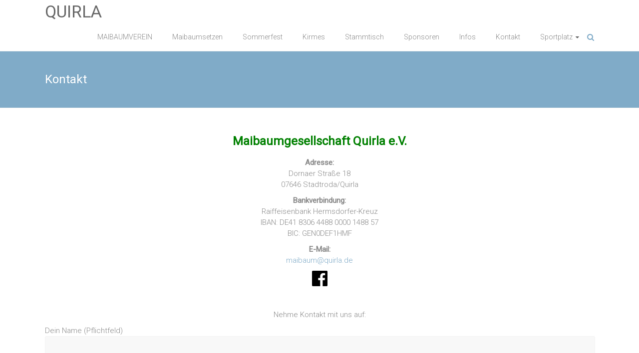

--- FILE ---
content_type: text/css;charset=UTF-8
request_url: https://www.quirla.de/?display_custom_css=css&ver=5.9
body_size: 311
content:
/*span.wpcf7-list-item { display: block; } */

/* Widget-Navigation klappbar machen */
#menu-nav1-1 .sub-menu { display: none; }
#menu-nav1-1 .current_page_item,
#menu-nav1-1 .current_page_item > .sub-menu,
#menu-nav1-1 .current_page_ancestor,
#menu-nav1-1 .current_page_ancestor > .sub-menu,
#menu-nav1-1 .current_page_ancestor > li { display: block; }

--- FILE ---
content_type: text/javascript
request_url: http://www.quirla.de/wp-content/plugins/quick-paypal-payments/legacy/payments.js?ver=5.9
body_size: 27358
content:
/* strip non number from ammount */
document.addEventListener('DOMContentLoaded', function (event) {
	var x = document.getElementsByName("amount");
	if (null !== x) {
		qpp_convert_commas(x)
	}
	var y = document.getElementsByName("otheramount");
	if (null !== y) {
		qpp_convert_commas(y)
	}


})

function qpp_convert_commas(x) {
	var i;
	for (i = 0; i < x.length; i++) {
		x[i].addEventListener(
			'blur',
			function () {
				console.log('blur')
				console.log(this.value)
				this.value = this.value.trim();
				if('other' == this.value ){
					return;
				}
				let result = this.value.replace(/[^\d.]/g, '');
				if (/[,]\d{2}$/.test(this.value)) {
					result = result.replace(/(\d{2})$/, '.$1');
				}
				this.value = result;
			},
			false
		);
	}

}


function qppclear(thisfield, defaulttext) {if (thisfield.value == defaulttext) {thisfield.value = "";}}
function qpprecall(thisfield, defaulttext) {if (thisfield.value == "") {thisfield.value = defaulttext;}}

/*
	Add Conformaty
*/
jQuery('document').ready(function() {

	$ = jQuery;
	$('.qpp-datepicker').datepicker({dateFormat : 'dd M yy'});

	for (i = 0; i < to_list.length; i++) {
		qpp_containers.push($(to_list[i]).find('p.pay-button input').get(0));

		$(to_list[i]).qpp();
	}

	$("select option:selected").click();

});

function qppcheck(form) {
    form.find("#qppchecking").show();
    form.find(".submit").hide();
}

function qppuncheck(form) {
    form.find("#qppchecking").hide();
    form.find(".submit").show();
}

function handleValidationResponse(e,f) {
	console.log('response');
	console.log(e);
	fp = f.closest('.qpp-style');
	var element = '';
	if (typeof e === 'object') {
		if (e.responseJSON === undefined) {
			if (e.responseText === undefined) {
				/*
					Normalize so that it works even if the handling is wrong
				*/
				var obj = {'responseJSON':e}
				e = obj;
			} else {
				e.responseJSON = JSON.parse(e.responseText);
			}
		}
	} else {
		var obj = {'responseJSON':JSON.parse(e)};
		e = obj;
	}
	if (e.responseJSON) {
		data = e.responseJSON;
		if (data.errors.length) { // errors found
			/* Remove all prior errors */
			f.find('input[type=text]').css('border-color','');

			// Display error header
			// Check if header exists:
			if (!fp.find('.qpp-header').length) {
				f.prepend("<h2 class='qpp-header' id='qpp_reload'></h2>")
			}
			if (!fp.find('.qpp-blurb').length) {
				fp.find('.qpp-header').after("<p class='qpp-blurb'></p>");
			}
			fp.find('.qpp-header').css('color',data.error_color).html(data.display);
			fp.find('.qpp-blurb').css('color',data.error_color).html(data.blurb);
			fp.find('.qpp-terms').css('color',data.error_color);

			for (i = 0; i < data.errors.length; i++) {
				error = data.errors[i];
				element = f.find('[name='+error.name+']');
				if (element.length) element.css({'border':'1px solid '+data.error_color});
			}

			/*
				Scroll To Top Of Form
			*/
			qppuncheck(f);
			$('html, body').animate({
				scrollTop: Math.max(fp.offset().top - 100,0),
			}, 300);
		} else {
			/*
				Successful validation!

				Disable this callback and officially submit the form.
			*/
			if (data.hasOwnProperty('ic')) {

				/*
					return the data.ic object
				*/
				return data;

			} else {
				// Hide form, show loading screen
				f.hide();
				f.parent().find('.qpp-loading').show();

				/*
					Scroll To Top Of Form
				*/
				$('html, body').animate({
					scrollTop: Math.max(fp.offset().top - 100,0),
				}, 300);

				f.unbind('submit');

				// Invoke submit
				container = $('<div style="display: none;" class="hidden-form"></div>');
				container.append($(data.html).find('form'));
				f.append(container);

				f.find('.hidden-form form').submit();
			}
		}
	} else {
		// Catastrophic error... no handler for this.
	}

	return false;
}
function qpp_show_form(el) {
	if (el.length) {
		$('html:not(:animated), body:not(:animated)').animate({
			scrollTop: el.offset().top - 155
		}, 800);
	}
}

function qppcheck() {
    $ = jQuery;
    $("#qppchecking").show();
    $(".submit").hide();
}

function validateForm(ev) {
	var f = $(this);
	var c = f.find('input[clicked=true]');

	if (c.attr('id') == 'couponsubmit') { // check if clicked button is the coupon apply button
		// just submit form regularly
		return true;
	}

	qppcheck(f);
	// reset the buttons' clicked state
	f.find("input[type=image],input[type=submit]").removeAttr("clicked");

	// Intercept request and handle with AJAX
	var fd = $(this).serialize();
	fd += '&' + c.attr('name') + '=' + c.val() + '&action=qpp_validate_form';
     console.log('ajax call');
	$.post(ajaxurl, fd,function(e) {
		handleValidationResponse(e,f)
	},'JSON');

	ev.preventDefault();
	return false;
}

jQuery(document).ready(function() {
	$ = jQuery;

	/*
		Scroll to .qpp-complete
	*/
	qpp_show_form($('.qpp-complete'));

	/*
		Add in some catches to detect which button was clicked in a form!
	*/
	$(".qpp-style input[type=submit], .qpp-style input[type=image]").click(function() {
		$("input[type=submit]", $(this).parents("form")).removeAttr("clicked");
		$(this).attr("clicked", "true");
	});

	/*
		Fix all fields which have a value (Normally from reloads or back buttons)
	*/
	if (typeof qpp_ic !== 'undefined') {

		/*
			Set up Paypal

		*/

		buttons = [];
		if (qpp_containers.length > 0) {
			for (i in qpp_containers) {

				buttons.push({'button':qpp_containers[i],'click':function(event) {

					var x = paypal.checkout;
					event.preventDefault();
					/*
						Open modal
					*/
					paypal.checkout.initXO();

					/*
						Collect Important Data
					*/
					$target = event.target;
					c = $($target);
					$ = jQuery;
					form = c.closest('form');
					f = form.get(0);

					var k = form.closest('div');
					k.find('form').hide();
					k.find('.qpp-validating-form').show();

					var fd = $(form).serialize();
					fd += '&' + c.attr('name') + '=' + c.val() + '&action=qpp_validate_form';
					console.log( 'ajax post')
					$.ajax({
						type:'POST',
						url:ajaxurl,
						data:fd,
						success:function(e) {
							var data = handleValidationResponse(e,form);

							if (data) {

								/*
									Call .startFlow()
								*/
								k.find('.qpp-validating-form').hide();
								k.find('.qpp-processing-form').show();

								paypal.checkout.startFlow(data.ic.token);
							} else {

								k.find('.qpp-validating-form, .qpp-processing-form').hide();
								if (e.success == false) {
									form.show();
								}

								paypal.checkout.closeFlow();
							}
						},
						error:function(e) {
							k.find('.qpp-validating-form, .qpp-processing-form').hide();
							form.show();
							paypal.checkout.closeFlow();
						},
						dataType:'JSON'
					});
				}});
			}
			paypal.checkout.setup(qpp_ic.id,{
				environment:qpp_ic.environment.toLowerCase(),
				buttons:buttons
			});
		}

		$('.qpp-style form').submit(function() {
			var c = f.find('input[clicked=true]');

			if (c.attr('id') == 'couponsubmit') return true;

			return false;
		});
	} else {
		$('.qpp-style form').submit(validateForm);
	}


	jQuery('.qpp_label_tiny').find('input, textarea').focus(function() {
		$(this).closest('.qpp_label_tiny').addClass('qpp_input_content');
	});
	jQuery('.qpp_label_tiny').find('input, textarea').blur(function() {
		if (!$(this).val()) {
			$(this).closest('.qpp_label_tiny').removeClass('qpp_input_content');
		}
	});
	jQuery('.qpp_label_tiny').find('input, textarea').change(function() {
		if (!$(this).val()) {
			$(this).closest('.qpp_label_tiny').removeClass('qpp_input_content');
		} else {
			$(this).closest('.qpp_label_tiny').addClass('qpp_input_content');
		}
	});

	/*
		Apply content classes to tiny inputs for existing content
	*/
	jQuery('.qpp_label_tiny').find('input, textarea').each(function() {
		if ($(this).val()) {
			$(this).closest('.qpp_label_tiny').addClass('qpp_input_content');
		}
	});
});

(function(factory) {
    'use strict';

    if (typeof define === 'function' && define.amd) {
        // AMD. Register as an anonymous module.
        define(['jquery'], factory);
    }
    else if (typeof exports === 'object') {
        // CommonJS
        factory(require('jquery'));
    } else {
        // Browser globals
        factory(jQuery);
    }
}(function($) {
    'use strict';

    /**
     * Range feature detection
     * @return {Boolean}
     */
    function supportsRange() {
        var input = document.createElement('input');
        input.setAttribute('type', 'range');
        return input.type !== 'text';
    }

    var pluginName = 'rangeslider',
        pluginInstances = [],
        inputrange = supportsRange(),
        defaults = {
            polyfill: true,
            rangeClass: 'rangeslider',
            disabledClass: 'rangeslider--disabled',
            fillClass: 'rangeslider__fill',
            handleClass: 'rangeslider__handle',
            startEvent: ['mousedown', 'touchstart', 'pointerdown'],
            moveEvent: ['mousemove', 'touchmove', 'pointermove'],
            endEvent: ['mouseup', 'touchend', 'pointerup']
        };

    /**
     * Delays a function for the given number of milliseconds, and then calls
     * it with the arguments supplied.
     *
     * @param  {Function} fn   [description]
     * @param  {Number}   wait [description]
     * @return {Function}
     */
    function delay(fn, wait) {
        var args = Array.prototype.slice.call(arguments, 2);
        return setTimeout(function(){ return fn.apply(null, args); }, wait);
    }

    /**
     * Returns a debounced function that will make sure the given
     * function is not triggered too much.
     *
     * @param  {Function} fn Function to debounce.
     * @param  {Number}   debounceDuration OPTIONAL. The amount of time in milliseconds for which we will debounce the function. (defaults to 100ms)
     * @return {Function}
     */
    function debounce(fn, debounceDuration) {
        debounceDuration = debounceDuration || 100;
        return function() {
            if (!fn.debouncing) {
                var args = Array.prototype.slice.apply(arguments);
                fn.lastReturnVal = fn.apply(window, args);
                fn.debouncing = true;
            }
            clearTimeout(fn.debounceTimeout);
            fn.debounceTimeout = setTimeout(function(){
                fn.debouncing = false;
            }, debounceDuration);
            return fn.lastReturnVal;
        };
    }

    /**
     * Plugin
     * @param {String} element
     * @param {Object} options
     */
    function Plugin(element, options) {
        this.$window    = $(window);
        this.$document  = $(document);
        this.$element   = $(element);
        this.options    = $.extend( {}, defaults, options );
        this._defaults  = defaults;
        this._name      = pluginName;
        this.startEvent = this.options.startEvent.join('.' + pluginName + ' ') + '.' + pluginName;
        this.moveEvent  = this.options.moveEvent.join('.' + pluginName + ' ') + '.' + pluginName;
        this.endEvent   = this.options.endEvent.join('.' + pluginName + ' ') + '.' + pluginName;
        this.polyfill   = this.options.polyfill;
        this.onInit     = this.options.onInit;
        this.onSlide    = this.options.onSlide;
        this.onSlideEnd = this.options.onSlideEnd;

        // Plugin should only be used as a polyfill
        if (this.polyfill) {
            // Input range support?
            if (inputrange) { return false; }
        }

        this.identifier = 'js-' + pluginName + '-' +(+new Date());
        this.min        = parseFloat(this.$element[0].getAttribute('min') || 0);
        this.max        = parseFloat(this.$element[0].getAttribute('max') || 100);
        this.value      = parseFloat(this.$element[0].value || this.min + (this.max-this.min)/2);
        this.step       = parseFloat(this.$element[0].getAttribute('step') || 1);
        this.$fill      = $('<div class="' + this.options.fillClass + '" />');
        this.$handle    = $('<div class="' + this.options.handleClass + '" />');
        this.$range     = $('<div class="' + this.options.rangeClass + '" id="' + this.identifier + '" />').insertAfter(this.$element).prepend(this.$fill, this.$handle);

        // visually hide the input
        this.$element.css({
            'position': 'absolute',
            'width': '1px',
            'height': '1px',
            'overflow': 'hidden',
            'opacity': '0'
        });

        // Store context
        this.handleDown = $.proxy(this.handleDown, this);
        this.handleMove = $.proxy(this.handleMove, this);
        this.handleEnd  = $.proxy(this.handleEnd, this);

        this.init();

        // Attach Events
        var _this = this;
        this.$window.on('resize' + '.' + pluginName, debounce(function() {
            // Simulate resizeEnd event.
            delay(function() { _this.update(); }, 300);
        }, 20));

        this.$document.on(this.startEvent, '#' + this.identifier + ':not(.' + this.options.disabledClass + ')', this.handleDown);

        // Listen to programmatic value changes
        this.$element.on('change' + '.' + pluginName, function(e, data) {
            if (data && data.origin === pluginName) {
                return;
            }

            var value = e.target.value,
                pos = _this.getPositionFromValue(value);
            _this.setPosition(pos);
        });
    }

    Plugin.prototype.init = function() {
        if (this.onInit && typeof this.onInit === 'function') {
            this.onInit();
        }
        this.update();
    };

    Plugin.prototype.update = function() {
        this.handleWidth    = this.$handle[0].offsetWidth;
        this.rangeWidth     = this.$range[0].offsetWidth;
        this.maxHandleX     = this.rangeWidth - this.handleWidth;
        this.grabX          = this.handleWidth / 2;
        this.position       = this.getPositionFromValue(this.value);

        // Consider disabled state
        if (this.$element[0].disabled) {
            this.$range.addClass(this.options.disabledClass);
        } else {
            this.$range.removeClass(this.options.disabledClass);
        }

        this.setPosition(this.position);
    };

    Plugin.prototype.handleDown = function(e) {
        e.preventDefault();
        this.$document.on(this.moveEvent, this.handleMove);
        this.$document.on(this.endEvent, this.handleEnd);

        // If we click on the handle don't set the new position
        if ((' ' + e.target.className + ' ').replace(/[\n\t]/g, ' ').indexOf(this.options.handleClass) > -1) {
            return;
        }

        var posX = this.getRelativePosition(this.$range[0], e),
            handleX = this.getPositionFromNode(this.$handle[0]) - this.getPositionFromNode(this.$range[0]);

        this.setPosition(posX - this.grabX);

        if (posX >= handleX && posX < handleX + this.handleWidth) {
            this.grabX = posX - handleX;
        }
    };

    Plugin.prototype.handleMove = function(e) {
        e.preventDefault();
        var posX = this.getRelativePosition(this.$range[0], e);
        this.setPosition(posX - this.grabX);
    };

    Plugin.prototype.handleEnd = function(e) {
        e.preventDefault();
        this.$document.off(this.moveEvent, this.handleMove);
        this.$document.off(this.endEvent, this.handleEnd);

        if (this.onSlideEnd && typeof this.onSlideEnd === 'function') {
            this.onSlideEnd(this.position, this.value);
        }
    };

    Plugin.prototype.cap = function(pos, min, max) {
        if (pos < min) { return min; }
        if (pos > max) { return max; }
        return pos;
    };

    Plugin.prototype.setPosition = function(pos) {
        var value, left;

        // Snapping steps
        value = (this.getValueFromPosition(this.cap(pos, 0, this.maxHandleX)) / this.step) * this.step;
        left = this.getPositionFromValue(value);

        // Update ui
        this.$fill[0].style.width = (left + this.grabX)  + 'px';
        this.$handle[0].style.left = left + 'px';
        this.setValue(value);

        // Update globals
        this.position = left;
        this.value = value;

        if (this.onSlide && typeof this.onSlide === 'function') {
            this.onSlide(left, value);
        }
    };

    Plugin.prototype.getPositionFromNode = function(node) {
        var i = 0;
        while (node !== null) {
            i += node.offsetLeft;
            node = node.offsetParent;
        }
        return i;
    };

    Plugin.prototype.getRelativePosition = function(node, e) {
        return (e.pageX || e.originalEvent.clientX || e.originalEvent.touches[0].clientX || e.currentPoint.x) - this.getPositionFromNode(node);
    };

    Plugin.prototype.getPositionFromValue = function(value) {
        var percentage, pos;
        percentage = (value - this.min)/(this.max - this.min);
        pos = percentage * this.maxHandleX;
        return pos;
    };

    Plugin.prototype.getValueFromPosition = function(pos) {
        var percentage, value;
        percentage = ((pos) / (this.maxHandleX || 1));
        value = this.step * Math.ceil((((percentage) * (this.max - this.min)) + this.min) / this.step);
        return Number((value).toFixed(2));
    };

    Plugin.prototype.setValue = function(value) {
        if (value !== this.value) {
            this.$element.val(value).trigger('change', {origin: pluginName});
        }
    };

    Plugin.prototype.destroy = function() {
        this.$document.off(this.startEvent, '#' + this.identifier, this.handleDown);
        this.$element
            .off('.' + pluginName)
            .removeAttr('style')
            .removeData('plugin_' + pluginName);

        // Remove the generated markup
        if (this.$range && this.$range.length) {
            this.$range[0].parentNode.removeChild(this.$range[0]);
        }

        // Remove global events if there isn't any instance anymore.
        pluginInstances.splice(pluginInstances.indexOf(this.$element[0]),1);
        if (!pluginInstances.length) {
            this.$window.off('.' + pluginName);
        }
    };

    // A really lightweight plugin wrapper around the constructor,
    // preventing against multiple instantiations
    $.fn[pluginName] = function(options) {
        return this.each(function() {
            var $this = $(this),
                data  = $this.data('plugin_' + pluginName);

            // Create a new instance.
            if (!data) {
                $this.data('plugin_' + pluginName, (data = new Plugin(this, options)));
                pluginInstances.push(this);
            }

            // Make it possible to access methods from public.
            // e.g `$element.rangeslider('method');`
            if (typeof options === 'string') {
                data[options]();
            }
        });
    };

}));

(function ( $ ) {

	var commands = {'updateTotal':updateTotal,'getFields':getFields,'showOther':showOther,'hideOther':hideOther};
	var form = {}, fields = {};


	/*
		Function: Initialize
		@Description	The plugin psuedo-constructor
	*/
	function initialize() {

		var instance = $(this).attr('id');

		$(this).data('instance',instance);
		form[instance] = $(this);
		fields[instance] = {};

		// Set up price factoring elements
		form[instance].find('select, input').each(function() {

			// Give the parent form id as unique ID
			$(this).data("instance",instance);

			// if the input is a submit button, exit
			if ($(this).attr('type') == "submit") return;

			// If the input is a radio or checkbox create an object for the group instead of the element
			if ($(this).attr('type') == "radio" || $(this).attr('type') == "checkbox") {
				// add click to updateTotal
				$(this).click(updateTotal);

				// check if this group exists already
				if (!fields[instance][this.name]) fields[instance][this.name] = form[instance].find("[name='"+this.name+"']");
				else return;
			} else {

				// add keyup to change TEXT elements
				if ($(this).attr('type') == 'text') $(this).keyup(updateTotal);
				else {
					// add change event to drop downs
					$(this).change(updateTotal);
				}

				// append field to the fields object.
				fields[instance][this.name] = $(this);
			}
		});

		/*
			Set up the 'otheramount' drop box
		*/
		var f = fields[instance];
		if (f.use_other_amount !== undefined) {

			/*
				Set up the onchange option
			*/
			if (f.amount.prop("tagName").toLowerCase() == 'select') {

				/*
					Has an other amount field
				*/
				if (f.use_other_amount == 'true' || f.amount.qpp_value() == 'other') {
					showOther.apply($(this).data('instance'));
				} else {
					hideOther.apply($(this).data('instance'));
				}

			} else {
				// Radio
				f.amount.change(function() {
					if (this.value == 'other') {
						f.use_other_amount.val('true');
						f.otheramount.focus();
						showOther.apply($(this).data('instance'));
						updateTotal.apply(f.otheramount.get(0));
					} else {
						f.otheramount.val('');
						f.otheramount.blur();
						f.use_other_amount.val('false');
						hideOther.apply($(this).data('instance'));
						updateTotal.apply(f.otheramount.get(0));
					}
				});

				f.otheramount.focus(function(event) {
					// Create indicator
					if (f.amount.qpp_value() != 'otheramount') {
						/*
							Check the other radio button
						*/
						f.amount.prop('checked','false');
						f.amount.filter('[value=otheramount]').prop('checked','true');
						f.use_other_amount.val('true');
						updateTotal.apply(f.otheramount.get(0));
					}
				});
			}
		}

		// Fix slider
		var $document = $(document),
			$inputRange = form[instance].find('[data-rangeslider]');

		function valueOutput(element) {
			var value = element.value, output = element.parentNode.getElementsByTagName("output")[0];
			output.innerHTML = value;
		}
		for (var i = $inputRange.length - 1; i >= 0; i--) {
			valueOutput($inputRange[i]);
		};
		$inputRange.change(function(e) {
			valueOutput(e.target);
		});
		$inputRange.rangeslider({
			polyfill: false,
			onSlide: function(position, value) {
				updateTotal.apply($('#'+instance));
			}
		});

		// Update Amount
		updateTotal.apply(this);

	}

	/*
		@Method	formatMoney
		@Description	Formats numbers into money notation
	*/
	function formatMoney(n, c, d, t){
		var c = isNaN(c = Math.abs(c)) ? 2 : c,
			d = d == undefined ? "." : d,
			t = t == undefined ? "," : t,
			s = n < 0 ? "-" : "",
			i = parseInt(n = Math.abs(+n || 0).toFixed(c)) + "",
			j = (j = i.length) > 3 ? j % 3 : 0;
		return s + (j ? i.substr(0, j) + t : "") + i.substr(j).replace(/(\d{3})(?=\d)/g, "$1" + t) + (c ? d + Math.abs(n - i).toFixed(c).slice(2) : "");
	}

	/*
		@Method checkOther
		@Description	Checks the status of the other input
	*/
	function checkOther(f) {

		var instance = f.amount.data('instance');

		if (f.amount.qpp_value() == 'other') {
			showOther.apply(instance);
		} else {
			hideOther.apply(instance);
		}

	}

	/*
		@Method	updateTotal
		@Description	updates the total on live-updates
	*/
	function updateTotal() {

		var instance = $(this).data('instance');
		var f = fields[instance];
		f.items = [];

		if (typeof f.use_other_amount !== 'undefined') checkOther(f);

		if (f.multiples) {
			for (i = 0; i <= 9; i++) {
				if (f.hasOwnProperty('qtyproduct'+i)) {
					if (f['qtyproduct'+i].attr('type') == 'checkbox') {
						if (f['qtyproduct'+i].is(':checked')) f.items.push({'cost':parseFloat(f['product'+i].qpp_value()),'quantity':1});
					} else {
						f.items.push({'cost':parseFloat(f['product'+i].val()),'quantity':parseInt(f['qtyproduct'+i].val())||0});
					}
				}
			}
		}

		// Handle combined radio amounts
		if (f.combine !== undefined && f.combine.qpp_value() == 'checked') {
			// Amount if Combined
			var AMT = f.reference.qpp_value().split('&')[1].replace(/^\D+/g, "") || 0;

			// Set combined_radio_amount
			if (f.combined_radio_amount !== undefined) f.combined_radio_amount.val(AMT);
		} else {

			// Amount
			/*
				Handle Other Amount
			*/
			if (f.use_other_amount !== undefined) {
				if (f.use_other_amount.val() == 'true') {
					var AMT = f.otheramount.qpp_value();
				}
			}

			if (AMT === undefined) {
				if (!f.multiples.val()) {
					var AMT = f.amount.qpp_value();
				} else {
					var AMT = 0;
					for (i = 0; i < f.items.length; i++) {
						AMT += f.items[i].cost * f.items[i].quantity;
					}

					AMT = String(AMT);
				}
			}

			AMT = parseFloat(AMT.replace(/^\D+/g, "")) || 0;

		}

		// Quantity
		var QTY = 1;

		if (f.quantity) {
			QTY = parseInt(f.quantity.qpp_value()) || 1;
		}

		// Sub Total
		var SUB		= QTY * AMT;
		var DISC	= 0;

		/*
			Apply coupon
		*/
		if (f.couponapplied.qpp_value() == 'checked') {

			DISC = f.couponvalue.qpp_value();
			if (f.coupontype.qpp_value() == 'percent') DISC = SUB * (DISC * .01);
			else DISC = Math.min(SUB,DISC); // Make sure you can't discount more than the ticket value


			DESC 	= "<ul><li>Code: "+f.couponblurb.qpp_value()+"</li>";
			if (f.coupontype.qpp_value() == 'percent')
				DESC += "<li>Value: "+f.couponvalue.qpp_value()+'%</li>';
			else
				DESC += "<li>Value: "+f.currencybefore.qpp_value()+formatMoney(f.couponvalue.qpp_value())+"</li>";
			DESC	+= "<li>Savings: "+f.currencybefore.qpp_value()+formatMoney(DISC)+f.currencyafter.qpp_value()+"</li>";
			DESC += "</ul>"
			// Display potential savings from the coupon
			$('#'+instance).find('.coupon-details').html(DESC);
		}


		var PROCESSING = 0, POSTAGEFIXED = 0, POSTAGEPERCENT = 0;

		// Postage
		if (f.postage_type) {
			POSTAGEFIXED = parseFloat(f.postagefixed.qpp_value().replace(/^\D/g, "")) || 0;
            POSTAGEPERCENT = parseFloat(f.postagepercent.qpp_value().replace(/^\D/g, "")) || 0;
			POSTAGEPERCENT = (.01 * POSTAGEPERCENT) * SUB;
		}

		var TOTAL = Number(POSTAGEFIXED) + Number(POSTAGEPERCENT) + Number(SUB);

		// Apply the discount (will equal zero if no coupon is activated)
		TOTAL	= TOTAL - DISC;

		f.total.val(formatMoney(TOTAL));

	}

	/*
		@Method	getFields
		@Description	Public method.
	*/
	function getFields() {
		return fields[this];
	}

	/*
		@Method showOther
		@Description	Shows the 'otheramount' input
	*/
	function showOther() {
		var f = fields[this];
		f.use_other_amount.val('true');
		f.otheramount.show();
	}

	/*
		@Method hideOther
		@Description	Hides the 'otheramount' input
	*/
	function hideOther() {
		var f = fields[this];
		f.use_other_amount.val('false');
		f.otheramount.hide();
		f.otheramount.val('').blur();
	}

	/*
		@Method	.fn.qpp
		@Description	Plugin definition
	*/
	$.fn.qpp = function() {
		if (typeof arguments[0] === 'string') {

            var property = arguments[1];

            //remove the command name from the arguments
            var args = Array.prototype.slice.call(arguments);
            args.splice(0, 1);

            x = commands[arguments[0]].apply(this.data('instance'), args);
			return x;
        }
        else {
			initialize.apply(this, arguments);
        }

		return $(this);

	}

	/*
		@Method	fn.qpp_value
		@Description	Gets the value of Text, Hidden, Radio, Checkbox, Select elements in 1 call.
	*/
	$.fn.qpp_value = function() {

		// get the value whether its a radio or text
		if ($(this).attr('type') == 'radio' || $(this).attr('type') == 'checkbox') {
			return $(this).filter(':checked,:selected').val();
		}

		return $(this).val();

	}
}( jQuery ));
